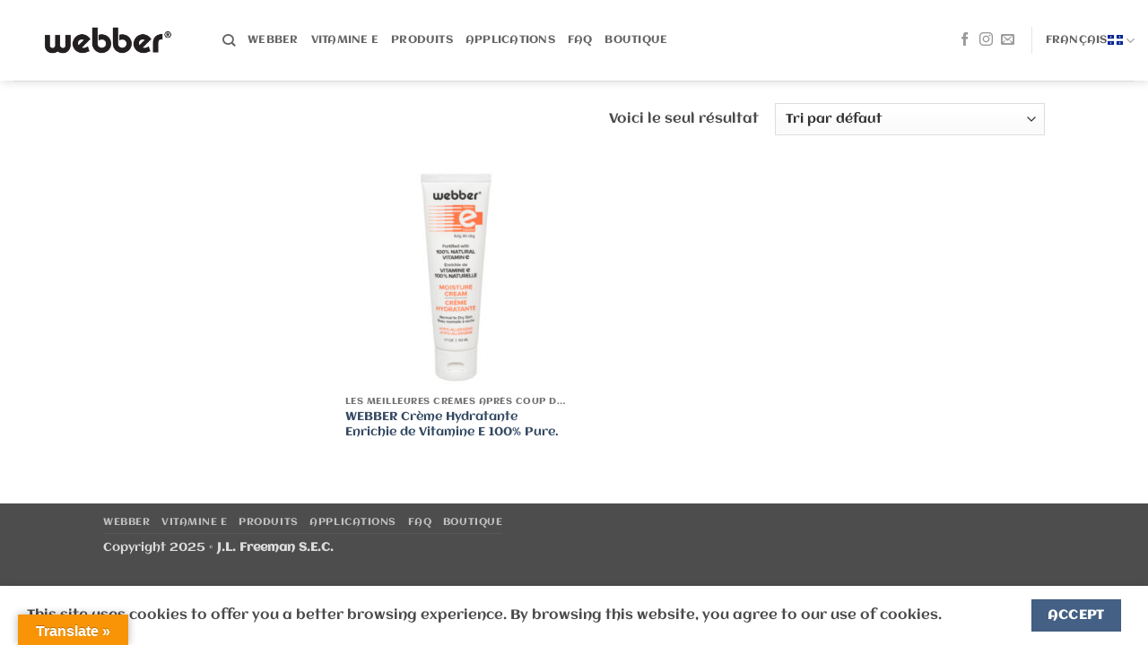

--- FILE ---
content_type: text/html; charset=UTF-8
request_url: https://www.webberhealth.com/product-tag/creme-hypoallergenique/
body_size: 10607
content:
<!DOCTYPE html>
<html dir="ltr" lang="fr-CA" prefix="og: https://ogp.me/ns#" class="loading-site no-js">
<head>
<meta charset="UTF-8" />
<link rel="profile" href="https://gmpg.org/xfn/11" />
<link rel="pingback" href="https://www.webberhealth.com/xmlrpc.php" />
<script>(function(html){html.className = html.className.replace(/\bno-js\b/,'js')})(document.documentElement);</script>
<title>Crème hypoallergénique | WEBBER</title>
<!-- All in One SEO 4.9.2 - aioseo.com -->
<meta name="robots" content="max-image-preview:large" />
<link rel="canonical" href="https://www.webberhealth.com/product-tag/creme-hypoallergenique/" />
<meta name="generator" content="All in One SEO (AIOSEO) 4.9.2" />
<script type="application/ld+json" class="aioseo-schema">
{"@context":"https:\/\/schema.org","@graph":[{"@type":"BreadcrumbList","@id":"https:\/\/www.webberhealth.com\/product-tag\/creme-hypoallergenique\/#breadcrumblist","itemListElement":[{"@type":"ListItem","@id":"https:\/\/www.webberhealth.com#listItem","position":1,"name":"Home","item":"https:\/\/www.webberhealth.com","nextItem":{"@type":"ListItem","@id":"https:\/\/www.webberhealth.com\/fr\/?page_id=733#listItem","name":"Priv\u00e9&nbsp;: Hiden Store page"}},{"@type":"ListItem","@id":"https:\/\/www.webberhealth.com\/fr\/?page_id=733#listItem","position":2,"name":"Priv\u00e9&nbsp;: Hiden Store page","item":"https:\/\/www.webberhealth.com\/fr\/?page_id=733","nextItem":{"@type":"ListItem","@id":"https:\/\/www.webberhealth.com\/product-tag\/creme-hypoallergenique\/#listItem","name":"Cr\u00e8me hypoallerg\u00e9nique"},"previousItem":{"@type":"ListItem","@id":"https:\/\/www.webberhealth.com#listItem","name":"Home"}},{"@type":"ListItem","@id":"https:\/\/www.webberhealth.com\/product-tag\/creme-hypoallergenique\/#listItem","position":3,"name":"Cr\u00e8me hypoallerg\u00e9nique","previousItem":{"@type":"ListItem","@id":"https:\/\/www.webberhealth.com\/fr\/?page_id=733#listItem","name":"Priv\u00e9&nbsp;: Hiden Store page"}}]},{"@type":"CollectionPage","@id":"https:\/\/www.webberhealth.com\/product-tag\/creme-hypoallergenique\/#collectionpage","url":"https:\/\/www.webberhealth.com\/product-tag\/creme-hypoallergenique\/","name":"Cr\u00e8me hypoallerg\u00e9nique | WEBBER","inLanguage":"fr-CA","isPartOf":{"@id":"https:\/\/www.webberhealth.com\/#website"},"breadcrumb":{"@id":"https:\/\/www.webberhealth.com\/product-tag\/creme-hypoallergenique\/#breadcrumblist"}},{"@type":"Organization","@id":"https:\/\/www.webberhealth.com\/#organization","name":"Webber","description":"WEBBER vitamine E, des cr\u00e8mes, onguents et huile pour la peau avec vitamine E 100% pure","url":"https:\/\/www.webberhealth.com\/","telephone":"+14506414520","logo":{"@type":"ImageObject","url":"https:\/\/www.webberhealth.com\/wp-content\/uploads\/2021\/10\/WEBBER-logo.png","@id":"https:\/\/www.webberhealth.com\/product-tag\/creme-hypoallergenique\/#organizationLogo","width":3000,"height":600,"caption":"WEBBER Logo"},"image":{"@id":"https:\/\/www.webberhealth.com\/product-tag\/creme-hypoallergenique\/#organizationLogo"},"sameAs":["https:\/\/www.facebook.com\/Webberhealth\/","https:\/\/www.instagram.com\/webberhealth\/","https:\/\/www.pinterest.com\/webberhealth"]},{"@type":"WebSite","@id":"https:\/\/www.webberhealth.com\/#website","url":"https:\/\/www.webberhealth.com\/","name":"Webber","description":"WEBBER vitamine E, des cr\u00e8mes, onguents et huile pour la peau avec vitamine E 100% pure","inLanguage":"fr-CA","publisher":{"@id":"https:\/\/www.webberhealth.com\/#organization"}}]}
</script>
<!-- All in One SEO -->
<script id="cookieyes" type="text/javascript" src="https://cdn-cookieyes.com/client_data/e6909a4f62ce556a9cbf8d77/script.js"></script><meta name="viewport" content="width=device-width, initial-scale=1" /><link rel='dns-prefetch' href='//translate.google.com' />
<link rel='prefetch' href='https://www.webberhealth.com/wp-content/themes/flatsome/assets/js/flatsome.js?ver=e2eddd6c228105dac048' />
<link rel='prefetch' href='https://www.webberhealth.com/wp-content/themes/flatsome/assets/js/chunk.slider.js?ver=3.20.4' />
<link rel='prefetch' href='https://www.webberhealth.com/wp-content/themes/flatsome/assets/js/chunk.popups.js?ver=3.20.4' />
<link rel='prefetch' href='https://www.webberhealth.com/wp-content/themes/flatsome/assets/js/chunk.tooltips.js?ver=3.20.4' />
<link rel='prefetch' href='https://www.webberhealth.com/wp-content/themes/flatsome/assets/js/woocommerce.js?ver=1c9be63d628ff7c3ff4c' />
<link rel="alternate" type="application/rss+xml" title="WEBBER &raquo; Flux" href="https://www.webberhealth.com/fr/feed/" />
<link rel="alternate" type="application/rss+xml" title="WEBBER &raquo; Flux des commentaires" href="https://www.webberhealth.com/fr/comments/feed/" />
<link rel="alternate" type="application/rss+xml" title="Flux pour WEBBER &raquo; Crème hypoallergénique Étiquette" href="https://www.webberhealth.com/product-tag/creme-hypoallergenique/feed/" />
<!-- This site uses the Google Analytics by MonsterInsights plugin v9.11.0 - Using Analytics tracking - https://www.monsterinsights.com/ -->
<!-- Note: MonsterInsights is not currently configured on this site. The site owner needs to authenticate with Google Analytics in the MonsterInsights settings panel. -->
<!-- No tracking code set -->
<!-- / Google Analytics by MonsterInsights -->
<!-- <link data-optimized="2" rel="stylesheet" href="https://www.webberhealth.com/wp-content/litespeed/css/e94c4afb2b0af31ff1e27fd8536c5bf3.css?ver=a9b16" /> -->
<link rel="stylesheet" type="text/css" href="//www.webberhealth.com/wp-content/cache/wpfc-minified/m8gacump/7t92g.css" media="all"/>
<script type="text/javascript">
window._nslDOMReady = (function () {
const executedCallbacks = new Set();
return function (callback) {
/**
* Third parties might dispatch DOMContentLoaded events, so we need to ensure that we only run our callback once!
*/
if (executedCallbacks.has(callback)) return;
const wrappedCallback = function () {
if (executedCallbacks.has(callback)) return;
executedCallbacks.add(callback);
callback();
};
if (document.readyState === "complete" || document.readyState === "interactive") {
wrappedCallback();
} else {
document.addEventListener("DOMContentLoaded", wrappedCallback);
}
};
})();
</script><script type="text/javascript" src="https://www.webberhealth.com/wp-includes/js/jquery/jquery.min.js?ver=3.7.1" id="jquery-core-js"></script>
<script type="text/javascript" src="https://www.webberhealth.com/wp-content/plugins/woocommerce/assets/js/jquery-blockui/jquery.blockUI.min.js?ver=2.7.0-wc.10.4.3" id="wc-jquery-blockui-js" data-wp-strategy="defer"></script>
<script type="text/javascript" src="https://www.webberhealth.com/wp-content/plugins/woocommerce/assets/js/js-cookie/js.cookie.min.js?ver=2.1.4-wc.10.4.3" id="wc-js-cookie-js" data-wp-strategy="defer"></script>
<link rel="https://api.w.org/" href="https://www.webberhealth.com/wp-json/" /><link rel="alternate" title="JSON" type="application/json" href="https://www.webberhealth.com/wp-json/wp/v2/product_tag/123" /><link rel="EditURI" type="application/rsd+xml" title="RSD" href="https://www.webberhealth.com/xmlrpc.php?rsd" />
<!-- Global site tag (gtag.js) - Google Analytics -->
<script async src="https://www.googletagmanager.com/gtag/js?id=UA-119718849-1"></script>
<script>
window.dataLayer = window.dataLayer || [];
function gtag(){dataLayer.push(arguments);}
gtag('js', new Date());
gtag('config', 'UA-119718849-1');
</script>
<script type="text/javascript">
(function(c,l,a,r,i,t,y){
c[a]=c[a]||function(){(c[a].q=c[a].q||[]).push(arguments)};
t=l.createElement(r);t.async=1;t.src="https://www.clarity.ms/tag/"+i;
y=l.getElementsByTagName(r)[0];y.parentNode.insertBefore(t,y);
})(window, document, "clarity", "script", "btqgivdidp");
</script>
<!-- Meta Pixel Code -->
<script>
!function(f,b,e,v,n,t,s)
{if(f.fbq)return;n=f.fbq=function(){n.callMethod?
n.callMethod.apply(n,arguments):n.queue.push(arguments)};
if(!f._fbq)f._fbq=n;n.push=n;n.loaded=!0;n.version='2.0';
n.queue=[];t=b.createElement(e);t.async=!0;
t.src=v;s=b.getElementsByTagName(e)[0];
s.parentNode.insertBefore(t,s)}(window, document,'script',
'https://connect.facebook.net/en_US/fbevents.js');
fbq('init', '325713924631280');
fbq('track', 'PageView');
</script>
<noscript><img height="1" width="1" style="display:none"
src="https://www.facebook.com/tr?id=325713924631280&ev=PageView&noscript=1"
/></noscript>
<!-- End Meta Pixel Code -->
<meta name="facebook-domain-verification" content="wrk2a375vfd1iizw9wvx35cuntlujg" />	<noscript><style>.woocommerce-product-gallery{ opacity: 1 !important; }</style></noscript>
<link rel="icon" href="https://www.webberhealth.com/wp-content/uploads/2021/10/cropped-favicon-32x32.png" sizes="32x32" />
<link rel="icon" href="https://www.webberhealth.com/wp-content/uploads/2021/10/cropped-favicon-192x192.png" sizes="192x192" />
<link rel="apple-touch-icon" href="https://www.webberhealth.com/wp-content/uploads/2021/10/cropped-favicon-180x180.png" />
<meta name="msapplication-TileImage" content="https://www.webberhealth.com/wp-content/uploads/2021/10/cropped-favicon-270x270.png" />
</head>
<body data-rsssl=1 class="archive tax-product_tag term-creme-hypoallergenique term-123 wp-custom-logo wp-theme-flatsome wp-child-theme-webbertheme theme-flatsome woocommerce woocommerce-page woocommerce-no-js header-shadow lightbox nav-dropdown-has-arrow nav-dropdown-has-shadow nav-dropdown-has-border catalog-mode no-prices">
<a class="skip-link screen-reader-text" href="#main">Skip to content</a>
<div id="wrapper">
<header id="header" class="header header-full-width has-sticky sticky-jump">
<div class="header-wrapper">
<div id="masthead" class="header-main ">
<div class="header-inner flex-row container logo-left medium-logo-center" role="navigation">
<!-- Logo -->
<div id="logo" class="flex-col logo">
<!-- Header logo -->
<a href="https://www.webberhealth.com/fr/" title="WEBBER - WEBBER vitamine E, des cr&egrave;mes, onguents et huile pour la peau avec vitamine E 100% pure" rel="home">
<img width="1020" height="204" src="https://www.webberhealth.com/wp-content/uploads/2021/10/WEBBER-logo-1400x280.png" class="header_logo header-logo" alt="WEBBER"/><img  width="1020" height="204" src="https://www.webberhealth.com/wp-content/uploads/2021/10/WEBBER-logo-1400x280.png" class="header-logo-dark" alt="WEBBER"/></a>
</div>
<!-- Mobile Left Elements -->
<div class="flex-col show-for-medium flex-left">
<ul class="mobile-nav nav nav-left ">
<li class="nav-icon has-icon">
<a href="#" class="is-small" data-open="#main-menu" data-pos="left" data-bg="main-menu-overlay" role="button" aria-label="Menu" aria-controls="main-menu" aria-expanded="false" aria-haspopup="dialog" data-flatsome-role-button>
<i class="icon-menu" aria-hidden="true"></i>					</a>
</li>
</ul>
</div>
<!-- Left Elements -->
<div class="flex-col hide-for-medium flex-left
flex-grow">
<ul class="header-nav header-nav-main nav nav-left  nav-uppercase" >
<li class="header-search header-search-dropdown has-icon has-dropdown menu-item-has-children">
<a href="#" aria-label="Recherche" aria-haspopup="true" aria-expanded="false" aria-controls="ux-search-dropdown" class="nav-top-link is-small"><i class="icon-search" aria-hidden="true"></i></a>
<ul id="ux-search-dropdown" class="nav-dropdown nav-dropdown-default">
<li class="header-search-form search-form html relative has-icon">
<div class="header-search-form-wrapper">
<div class="searchform-wrapper ux-search-box relative is-normal"><form role="search" method="get" class="searchform" action="https://www.webberhealth.com/">
<div class="flex-row relative">
<div class="flex-col flex-grow">
<label class="screen-reader-text" for="woocommerce-product-search-field-0">Rechercher :</label>
<input type="search" id="woocommerce-product-search-field-0" class="search-field mb-0" placeholder="Recherche&hellip;" value="" name="s" />
<input type="hidden" name="post_type" value="product" />
<input type="hidden" name="lang" value="fr" />
</div>
<div class="flex-col">
<button type="submit" value="Rechercher" class="ux-search-submit submit-button secondary button  icon mb-0" aria-label="Submit">
<i class="icon-search" aria-hidden="true"></i>			</button>
</div>
</div>
<div class="live-search-results text-left z-top"></div>
</form>
</div>	</div>
</li>
</ul>
</li>
<li id="menu-item-858" class="menu-item menu-item-type-post_type menu-item-object-page menu-item-home menu-item-858 menu-item-design-default"><a href="https://www.webberhealth.com/fr/" class="nav-top-link">WEBBER</a></li>
<li id="menu-item-319" class="menu-item menu-item-type-post_type menu-item-object-page menu-item-319 menu-item-design-full-width"><a href="https://www.webberhealth.com/fr/vitamine-e/" class="nav-top-link">Vitamine E</a></li>
<li id="menu-item-321" class="menu-item menu-item-type-post_type menu-item-object-page menu-item-321 menu-item-design-full-width"><a href="https://www.webberhealth.com/fr/produits/" class="nav-top-link">Produits</a></li>
<li id="menu-item-320" class="menu-item menu-item-type-post_type menu-item-object-page menu-item-320 menu-item-design-full-width"><a href="https://www.webberhealth.com/fr/applications-creme-webber/" class="nav-top-link">Applications</a></li>
<li id="menu-item-322" class="menu-item menu-item-type-post_type menu-item-object-page menu-item-322 menu-item-design-full-width"><a href="https://www.webberhealth.com/fr/faq/" class="nav-top-link">FAQ</a></li>
<li id="menu-item-323" class="menu-item menu-item-type-post_type menu-item-object-page menu-item-323 menu-item-design-full-width"><a href="https://www.webberhealth.com/fr/boutique/" class="nav-top-link">Boutique</a></li>
</ul>
</div>
<!-- Right Elements -->
<div class="flex-col hide-for-medium flex-right">
<ul class="header-nav header-nav-main nav nav-right  nav-uppercase">
<li class="html header-social-icons ml-0">
<div class="social-icons follow-icons" ><a href="https://www.facebook.com/webberhealth" target="_blank" data-label="Facebook" class="icon plain tooltip facebook" title="Follow on Facebook" aria-label="Follow on Facebook" rel="noopener nofollow"><i class="icon-facebook" aria-hidden="true"></i></a><a href="https://www.instagram.com/webberhealth" target="_blank" data-label="Instagram" class="icon plain tooltip instagram" title="Follow on Instagram" aria-label="Follow on Instagram" rel="noopener nofollow"><i class="icon-instagram" aria-hidden="true"></i></a><a href="mailto:info@webberhealth.com" data-label="E-mail" target="_blank" class="icon plain tooltip email" title="Send us an email" aria-label="Send us an email" rel="nofollow noopener"><i class="icon-envelop" aria-hidden="true"></i></a></div></li>
<li class="header-divider"></li><li class="has-dropdown header-language-dropdown">
<a href="#" class="header-language-dropdown__link nav-top-link" aria-expanded="false" aria-controls="ux-language-dropdown" aria-haspopup="menu">
Français		<i class="image-icon" aria-hidden="true"><img src="https://www.webberhealth.com/wp-content/plugins/polylang/flags/quebec.png" alt=""/></i>		<i class="icon-angle-down" aria-hidden="true"></i>	</a>
<ul id="ux-language-dropdown" class="nav-dropdown nav-dropdown-default" role="menu">
<li class="active"><a href="https://www.webberhealth.com/fr/" hreflang="fr" role="menuitem"><i class="icon-image" aria-hidden="true"><img src="https://www.webberhealth.com/wp-content/plugins/polylang/flags/quebec.png" alt=""/></i> Français</a></li><li ><a href="https://www.webberhealth.com/en/" hreflang="en" role="menuitem"><i class="icon-image" aria-hidden="true"><img src="https://www.webberhealth.com/wp-content/plugins/polylang/flags/us.png" alt=""/></i> English</a></li>	</ul>
</li>
</ul>
</div>
<!-- Mobile Right Elements -->
<div class="flex-col show-for-medium flex-right">
<ul class="mobile-nav nav nav-right ">
<li class="has-dropdown header-language-dropdown">
<a href="#" class="header-language-dropdown__link nav-top-link" aria-expanded="false" aria-controls="ux-language-dropdown" aria-haspopup="menu">
Français		<i class="image-icon" aria-hidden="true"><img src="https://www.webberhealth.com/wp-content/plugins/polylang/flags/quebec.png" alt=""/></i>		<i class="icon-angle-down" aria-hidden="true"></i>	</a>
<ul id="ux-language-dropdown" class="nav-dropdown nav-dropdown-default" role="menu">
<li class="active"><a href="https://www.webberhealth.com/fr/" hreflang="fr" role="menuitem"><i class="icon-image" aria-hidden="true"><img src="https://www.webberhealth.com/wp-content/plugins/polylang/flags/quebec.png" alt=""/></i> Français</a></li><li ><a href="https://www.webberhealth.com/en/" hreflang="en" role="menuitem"><i class="icon-image" aria-hidden="true"><img src="https://www.webberhealth.com/wp-content/plugins/polylang/flags/us.png" alt=""/></i> English</a></li>	</ul>
</li>
</ul>
</div>
</div>
<div class="container"><div class="top-divider full-width"></div></div>
</div>
<div class="header-bg-container fill"><div class="header-bg-image fill"></div><div class="header-bg-color fill"></div></div>		</div>
</header>
<div class="shop-page-title category-page-title page-title ">
<div class="page-title-inner flex-row  medium-flex-wrap container">
<div class="flex-col flex-grow medium-text-center">
<div class="is-large">
<nav class="woocommerce-breadcrumb breadcrumbs uppercase" aria-label="Breadcrumb"><a href="https://www.webberhealth.com">Accueil</a> <span class="divider">&#47;</span> Produits identifiés &ldquo;Crème hypoallergénique&rdquo;</nav></div>
<div class="category-filtering category-filter-row show-for-medium">
<a href="#" data-open="#shop-sidebar" data-pos="left" class="filter-button uppercase plain" role="button" aria-controls="shop-sidebar" aria-expanded="false" aria-haspopup="dialog" data-visible-after="true" data-flatsome-role-button>
<i class="icon-equalizer" aria-hidden="true"></i>		<strong>Filtrer</strong>
</a>
<div class="inline-block">
</div>
</div>
</div>
<div class="flex-col medium-text-center">
<p class="woocommerce-result-count hide-for-medium" role="alert" aria-relevant="all" >
Voici le seul résultat	</p>
<form class="woocommerce-ordering" method="get">
<select
name="orderby"
class="orderby"
aria-label="Commande"
>
<option value="menu_order"  selected='selected'>Tri par défaut</option>
<option value="popularity" >Tri par popularité</option>
<option value="date" >Trier du plus récent au plus ancien</option>
</select>
<input type="hidden" name="paged" value="1" />
</form>
</div>
</div>
</div>
<main id="main" class="">
<div class="row category-page-row">
<div class="col large-3 hide-for-medium ">
<div id="shop-sidebar" class="sidebar-inner col-inner">
</div>
</div>
<div class="col large-9">
<div class="shop-container">
<div class="woocommerce-notices-wrapper"></div><div class="products row row-small large-columns-3 medium-columns-3 small-columns-2">
<div class="product-small col has-hover product type-product post-399 status-publish first instock product_cat-les-meilleures-cremes-apres-coup-de-soleil-a-la-vitamine-e-100-pure-de-webber product_cat-les-meilleures-cremes-hydratantes-a-la-vitamine-e-100-pure-de-webber product_cat-nos-meilleures-cremes-webber-avec-vitamine-e-pour-attenuer-lirritation-de-la-peau product_cat-notre-meilleure-creme-vitamine-e-pour-hydrater-la-peau product_cat-produits-webber product_cat-webber-cosmetique product_tag-creme-hydratante product_tag-creme-hypoallergenique product_tag-produits-webber product_tag-vitamine-e product_tag-webber-creme-hydratante-vitamine-e has-post-thumbnail shipping-taxable product-type-simple">
<div class="col-inner">
<div class="badge-container absolute left top z-1">
</div>
<div class="product-small box ">
<div class="box-image">
<div class="image-fade_in_back">
<a href="https://www.webberhealth.com/store/produits-webber/webber-cosmetique/webber-creme-hydratante-enrichie-de-vitamine-e-100-pure/">
<img width="300" height="300" src="https://www.webberhealth.com/wp-content/uploads/2021/10/Webber-creme-hydratante-00065798430736-300x300.jpg" class="attachment-woocommerce_thumbnail size-woocommerce_thumbnail" alt="Creme hydratante WEBBER enrichie de vitamine E 100% pure" decoding="async" fetchpriority="high" srcset="https://www.webberhealth.com/wp-content/uploads/2021/10/Webber-creme-hydratante-00065798430736-300x300.jpg 300w, https://www.webberhealth.com/wp-content/uploads/2021/10/Webber-creme-hydratante-00065798430736-400x400.jpg 400w, https://www.webberhealth.com/wp-content/uploads/2021/10/Webber-creme-hydratante-00065798430736-800x800.jpg 800w, https://www.webberhealth.com/wp-content/uploads/2021/10/Webber-creme-hydratante-00065798430736-280x280.jpg 280w, https://www.webberhealth.com/wp-content/uploads/2021/10/Webber-creme-hydratante-00065798430736-768x768.jpg 768w, https://www.webberhealth.com/wp-content/uploads/2021/10/Webber-creme-hydratante-00065798430736-600x600.jpg 600w, https://www.webberhealth.com/wp-content/uploads/2021/10/Webber-creme-hydratante-00065798430736-100x100.jpg 100w, https://www.webberhealth.com/wp-content/uploads/2021/10/Webber-creme-hydratante-00065798430736.jpg 1500w" sizes="(max-width: 300px) 100vw, 300px" />				</a>
</div>
<div class="image-tools is-small top right show-on-hover">
</div>
<div class="image-tools is-small hide-for-small bottom left show-on-hover">
</div>
<div class="image-tools grid-tools text-center hide-for-small bottom hover-slide-in show-on-hover">
<a href="#quick-view" class="quick-view" role="button" data-prod="399" aria-haspopup="dialog" aria-expanded="false" data-flatsome-role-button>Quick View</a>			</div>
</div>
<div class="box-text box-text-products">
<div class="title-wrapper">		<p class="category uppercase is-smaller no-text-overflow product-cat op-8">
Les meilleures crèmes après coup de soleil à la vitamine E 100% pure de WEBBER		</p>
<p class="name product-title woocommerce-loop-product__title"><a href="https://www.webberhealth.com/store/produits-webber/webber-cosmetique/webber-creme-hydratante-enrichie-de-vitamine-e-100-pure/" class="woocommerce-LoopProduct-link woocommerce-loop-product__link">WEBBER Crème Hydratante Enrichie de Vitamine E 100% Pure.</a></p></div><div class="price-wrapper"></div>		</div>
</div>
</div>
</div></div><!-- row -->
</div><!-- shop container -->
</div>
</div>

</main>
<footer id="footer" class="footer-wrapper">
<!-- FOOTER 1 -->
<!-- FOOTER 2 -->
<div class="absolute-footer dark medium-text-center small-text-center">
<div class="container clearfix">
<div class="footer-primary pull-left">
<div class="menu-menu-fr-container"><ul id="menu-menu-fr-1" class="links footer-nav uppercase"><li class="menu-item menu-item-type-post_type menu-item-object-page menu-item-home menu-item-858"><a href="https://www.webberhealth.com/fr/">WEBBER</a></li>
<li class="menu-item menu-item-type-post_type menu-item-object-page menu-item-319"><a href="https://www.webberhealth.com/fr/vitamine-e/">Vitamine E</a></li>
<li class="menu-item menu-item-type-post_type menu-item-object-page menu-item-321"><a href="https://www.webberhealth.com/fr/produits/">Produits</a></li>
<li class="menu-item menu-item-type-post_type menu-item-object-page menu-item-320"><a href="https://www.webberhealth.com/fr/applications-creme-webber/">Applications</a></li>
<li class="menu-item menu-item-type-post_type menu-item-object-page menu-item-322"><a href="https://www.webberhealth.com/fr/faq/">FAQ</a></li>
<li class="menu-item menu-item-type-post_type menu-item-object-page menu-item-323"><a href="https://www.webberhealth.com/fr/boutique/">Boutique</a></li>
</ul></div>            <div class="copyright-footer">
Copyright 2025 © <a href="https://www.jlfreeman.ca/" target="_blank"><strong>J.L. Freeman S.E.C.</strong></a>      </div>
</div>
</div>
</div>
<button type="button" id="top-link" class="back-to-top button icon invert plain fixed bottom z-1 is-outline circle hide-for-medium" aria-label="Go to top"><i class="icon-angle-up" aria-hidden="true"></i></button>
</footer>
</div>
<div id="main-menu" class="mobile-sidebar no-scrollbar mfp-hide">
<div class="sidebar-menu no-scrollbar ">
<ul class="nav nav-sidebar nav-vertical nav-uppercase" data-tab="1">
<li class="header-search-form search-form html relative has-icon">
<div class="header-search-form-wrapper">
<div class="searchform-wrapper ux-search-box relative is-normal"><form role="search" method="get" class="searchform" action="https://www.webberhealth.com/">
<div class="flex-row relative">
<div class="flex-col flex-grow">
<label class="screen-reader-text" for="woocommerce-product-search-field-1">Rechercher :</label>
<input type="search" id="woocommerce-product-search-field-1" class="search-field mb-0" placeholder="Recherche&hellip;" value="" name="s" />
<input type="hidden" name="post_type" value="product" />
<input type="hidden" name="lang" value="fr" />
</div>
<div class="flex-col">
<button type="submit" value="Rechercher" class="ux-search-submit submit-button secondary button  icon mb-0" aria-label="Submit">
<i class="icon-search" aria-hidden="true"></i>			</button>
</div>
</div>
<div class="live-search-results text-left z-top"></div>
</form>
</div>	</div>
</li>
<li class="menu-item menu-item-type-post_type menu-item-object-page menu-item-home menu-item-858"><a href="https://www.webberhealth.com/fr/">WEBBER</a></li>
<li class="menu-item menu-item-type-post_type menu-item-object-page menu-item-319"><a href="https://www.webberhealth.com/fr/vitamine-e/">Vitamine E</a></li>
<li class="menu-item menu-item-type-post_type menu-item-object-page menu-item-321"><a href="https://www.webberhealth.com/fr/produits/">Produits</a></li>
<li class="menu-item menu-item-type-post_type menu-item-object-page menu-item-320"><a href="https://www.webberhealth.com/fr/applications-creme-webber/">Applications</a></li>
<li class="menu-item menu-item-type-post_type menu-item-object-page menu-item-322"><a href="https://www.webberhealth.com/fr/faq/">FAQ</a></li>
<li class="menu-item menu-item-type-post_type menu-item-object-page menu-item-323"><a href="https://www.webberhealth.com/fr/boutique/">Boutique</a></li>
<li class="account-item has-icon menu-item">
<a href="https://www.webberhealth.com/store/produits-webber/webber-cosmetique/webber-creme-hydratante-enrichie-de-vitamine-e-100-pure/" class="nav-top-link nav-top-not-logged-in" title="Connexion">
<span class="header-account-title">
Connexion			</span>
</a>
</li>
<li class="header-newsletter-item has-icon">
<a href="#header-newsletter-signup" class="tooltip" title="Sign up for Newsletter" role="button" aria-expanded="false" aria-haspopup="dialog" aria-controls="header-newsletter-signup" data-flatsome-role-button>
<i class="icon-envelop" aria-hidden="true"></i>		<span class="header-newsletter-title">
Newsletter		</span>
</a>
</li>
<li class="html header-social-icons ml-0">
<div class="social-icons follow-icons" ><a href="https://www.facebook.com/webberhealth" target="_blank" data-label="Facebook" class="icon plain tooltip facebook" title="Follow on Facebook" aria-label="Follow on Facebook" rel="noopener nofollow"><i class="icon-facebook" aria-hidden="true"></i></a><a href="https://www.instagram.com/webberhealth" target="_blank" data-label="Instagram" class="icon plain tooltip instagram" title="Follow on Instagram" aria-label="Follow on Instagram" rel="noopener nofollow"><i class="icon-instagram" aria-hidden="true"></i></a><a href="mailto:info@webberhealth.com" data-label="E-mail" target="_blank" class="icon plain tooltip email" title="Send us an email" aria-label="Send us an email" rel="nofollow noopener"><i class="icon-envelop" aria-hidden="true"></i></a></div></li>
</ul>
</div>
</div>
<script type="speculationrules">
{"prefetch":[{"source":"document","where":{"and":[{"href_matches":"/*"},{"not":{"href_matches":["/wp-*.php","/wp-admin/*","/wp-content/uploads/*","/wp-content/*","/wp-content/plugins/*","/wp-content/themes/webbertheme/*","/wp-content/themes/flatsome/*","/*\\?(.+)"]}},{"not":{"selector_matches":"a[rel~=\"nofollow\"]"}},{"not":{"selector_matches":".no-prefetch, .no-prefetch a"}}]},"eagerness":"conservative"}]}
</script>
<div id="glt-translate-trigger"><span class="notranslate">Translate »</span></div><div id="glt-toolbar"></div><div id="flags" style="display:none" class="size16"><ul id="sortable" class="ui-sortable"><li id="English"><a href="#" title="English" class="nturl notranslate en flag united-states"></a></li><li id="Spanish"><a href="#" title="Spanish" class="nturl notranslate es flag Spanish"></a></li></ul></div><div id='glt-footer'><div id="google_language_translator" class="default-language-fr"></div></div><script>function GoogleLanguageTranslatorInit() { new google.translate.TranslateElement({pageLanguage: 'fr', includedLanguages:'en,es', autoDisplay: false}, 'google_language_translator');}</script>	<div class="flatsome-cookies" inert>
<div class="flatsome-cookies__inner">
<div class="flatsome-cookies__text">
This site uses cookies to offer you a better browsing experience. By browsing this website, you agree to our use of cookies.			</div>
<div class="flatsome-cookies__buttons">
<button type="button" class="button primary flatsome-cookies__accept-btn" >
<span>Accept</span>
</button>
</div>
</div>
</div>
<script type="application/ld+json">{"@context":"https://schema.org/","@type":"BreadcrumbList","itemListElement":[{"@type":"ListItem","position":1,"item":{"name":"Accueil","@id":"https://www.webberhealth.com"}},{"@type":"ListItem","position":2,"item":{"name":"Produits identifi\u00e9s &amp;ldquo;Cr\u00e8me hypoallerg\u00e9nique&amp;rdquo;","@id":"https://www.webberhealth.com/product-tag/creme-hypoallergenique/"}}]}</script>	<script type='text/javascript'>
(function () {
var c = document.body.className;
c = c.replace(/woocommerce-no-js/, 'woocommerce-js');
document.body.className = c;
})();
</script>
<script type="text/template" id="tmpl-variation-template">
<div class="woocommerce-variation-description">{{{ data.variation.variation_description }}}</div>
<div class="woocommerce-variation-price">{{{ data.variation.price_html }}}</div>
<div class="woocommerce-variation-availability">{{{ data.variation.availability_html }}}</div>
</script>
<script type="text/template" id="tmpl-unavailable-variation-template">
<p role="alert">Désolé, ce produit n’est pas disponible. Veuillez choisir une combinaison différente.</p>
</script>
<script type="module"  src="https://www.webberhealth.com/wp-content/plugins/all-in-one-seo-pack/dist/Lite/assets/table-of-contents.95d0dfce.js?ver=4.9.2" id="aioseo/js/src/vue/standalone/blocks/table-of-contents/frontend.js-js"></script>
<script type="text/javascript" src="https://www.webberhealth.com/wp-includes/js/dist/hooks.min.js?ver=dd5603f07f9220ed27f1" id="wp-hooks-js"></script>
<script type="text/javascript" src="https://www.webberhealth.com/wp-includes/js/dist/i18n.min.js?ver=c26c3dc7bed366793375" id="wp-i18n-js"></script>
<script type="text/javascript" id="wp-i18n-js-after">
/* <![CDATA[ */
wp.i18n.setLocaleData( { 'text direction\u0004ltr': [ 'ltr' ] } );
//# sourceURL=wp-i18n-js-after
/* ]]> */
</script>
<script type="text/javascript" src="https://www.webberhealth.com/wp-content/plugins/contact-form-7/includes/swv/js/index.js?ver=6.1.4" id="swv-js"></script>
<script type="text/javascript" id="contact-form-7-js-before">
/* <![CDATA[ */
var wpcf7 = {
"api": {
"root": "https:\/\/www.webberhealth.com\/wp-json\/",
"namespace": "contact-form-7\/v1"
},
"cached": 1
};
//# sourceURL=contact-form-7-js-before
/* ]]> */
</script>
<script type="text/javascript" src="https://www.webberhealth.com/wp-content/plugins/contact-form-7/includes/js/index.js?ver=6.1.4" id="contact-form-7-js"></script>
<script type="text/javascript" src="https://www.webberhealth.com/wp-content/plugins/google-language-translator/js/scripts.js?ver=6.0.20" id="scripts-js"></script>
<script type="text/javascript" src="//translate.google.com/translate_a/element.js?cb=GoogleLanguageTranslatorInit" id="scripts-google-js"></script>
<script type="text/javascript" id="woocommerce-js-extra">
/* <![CDATA[ */
var woocommerce_params = {"ajax_url":"/wp-admin/admin-ajax.php","wc_ajax_url":"/?wc-ajax=%%endpoint%%","i18n_password_show":"Afficher le mot de passe","i18n_password_hide":"Cacher le mot de passe"};
//# sourceURL=woocommerce-js-extra
/* ]]> */
</script>
<script type="text/javascript" src="https://www.webberhealth.com/wp-content/plugins/woocommerce/assets/js/frontend/woocommerce.min.js?ver=10.4.3" id="woocommerce-js" data-wp-strategy="defer"></script>
<script type="text/javascript" id="pll_cookie_script-js-after">
/* <![CDATA[ */
(function() {
var expirationDate = new Date();
expirationDate.setTime( expirationDate.getTime() + 31536000 * 1000 );
document.cookie = "pll_language=fr; expires=" + expirationDate.toUTCString() + "; path=/; secure; SameSite=Lax";
}());
//# sourceURL=pll_cookie_script-js-after
/* ]]> */
</script>
<script type="text/javascript" src="https://www.webberhealth.com/wp-content/themes/flatsome/inc/extensions/flatsome-instant-page/flatsome-instant-page.js?ver=1.2.1" id="flatsome-instant-page-js"></script>
<script type="text/javascript" src="https://www.webberhealth.com/wp-content/themes/flatsome/assets/js/extensions/flatsome-live-search.js?ver=3.20.4" id="flatsome-live-search-js"></script>
<script type="text/javascript" src="https://www.webberhealth.com/wp-includes/js/hoverIntent.min.js?ver=1.10.2" id="hoverIntent-js"></script>
<script type="text/javascript" id="flatsome-js-js-extra">
/* <![CDATA[ */
var flatsomeVars = {"theme":{"version":"3.20.4"},"ajaxurl":"https://www.webberhealth.com/wp-admin/admin-ajax.php","rtl":"","sticky_height":"70","stickyHeaderHeight":"0","scrollPaddingTop":"0","assets_url":"https://www.webberhealth.com/wp-content/themes/flatsome/assets/","lightbox":{"close_markup":"\u003Cbutton title=\"%title%\" type=\"button\" class=\"mfp-close\"\u003E\u003Csvg xmlns=\"http://www.w3.org/2000/svg\" width=\"28\" height=\"28\" viewBox=\"0 0 24 24\" fill=\"none\" stroke=\"currentColor\" stroke-width=\"2\" stroke-linecap=\"round\" stroke-linejoin=\"round\" class=\"feather feather-x\"\u003E\u003Cline x1=\"18\" y1=\"6\" x2=\"6\" y2=\"18\"\u003E\u003C/line\u003E\u003Cline x1=\"6\" y1=\"6\" x2=\"18\" y2=\"18\"\u003E\u003C/line\u003E\u003C/svg\u003E\u003C/button\u003E","close_btn_inside":false},"user":{"can_edit_pages":false},"i18n":{"mainMenu":"Main Menu","toggleButton":"Toggle"},"options":{"cookie_notice_version":"1","swatches_layout":false,"swatches_disable_deselect":false,"swatches_box_select_event":false,"swatches_box_behavior_selected":false,"swatches_box_update_urls":"1","swatches_box_reset":false,"swatches_box_reset_limited":false,"swatches_box_reset_extent":false,"swatches_box_reset_time":300,"search_result_latency":"0","header_nav_vertical_fly_out_frontpage":1},"is_mini_cart_reveal":""};
//# sourceURL=flatsome-js-js-extra
/* ]]> */
</script>
<script type="text/javascript" src="https://www.webberhealth.com/wp-content/themes/flatsome/assets/js/flatsome.js?ver=e2eddd6c228105dac048" id="flatsome-js-js"></script>
<script type="text/javascript" src="https://www.webberhealth.com/wp-includes/js/dist/dom-ready.min.js?ver=f77871ff7694fffea381" id="wp-dom-ready-js"></script>
<script type="text/javascript" src="https://www.webberhealth.com/wp-content/themes/flatsome/assets/js/extensions/flatsome-cookie-notice.js?ver=3.20.4" id="flatsome-cookie-notice-js"></script>
<script type="text/javascript" src="https://www.webberhealth.com/wp-content/plugins/woocommerce/assets/js/sourcebuster/sourcebuster.min.js?ver=10.4.3" id="sourcebuster-js-js"></script>
<script type="text/javascript" id="wc-order-attribution-js-extra">
/* <![CDATA[ */
var wc_order_attribution = {"params":{"lifetime":1.0e-5,"session":30,"base64":false,"ajaxurl":"https://www.webberhealth.com/wp-admin/admin-ajax.php","prefix":"wc_order_attribution_","allowTracking":true},"fields":{"source_type":"current.typ","referrer":"current_add.rf","utm_campaign":"current.cmp","utm_source":"current.src","utm_medium":"current.mdm","utm_content":"current.cnt","utm_id":"current.id","utm_term":"current.trm","utm_source_platform":"current.plt","utm_creative_format":"current.fmt","utm_marketing_tactic":"current.tct","session_entry":"current_add.ep","session_start_time":"current_add.fd","session_pages":"session.pgs","session_count":"udata.vst","user_agent":"udata.uag"}};
//# sourceURL=wc-order-attribution-js-extra
/* ]]> */
</script>
<script type="text/javascript" src="https://www.webberhealth.com/wp-content/plugins/woocommerce/assets/js/frontend/order-attribution.min.js?ver=10.4.3" id="wc-order-attribution-js"></script>
<script type="text/javascript" src="https://www.webberhealth.com/wp-content/themes/flatsome/inc/extensions/flatsome-lazy-load/flatsome-lazy-load.js?ver=3.20.4" id="flatsome-lazy-js"></script>
<script type="text/javascript" src="https://www.webberhealth.com/wp-content/themes/flatsome/assets/js/woocommerce.js?ver=1c9be63d628ff7c3ff4c" id="flatsome-theme-woocommerce-js-js"></script>
<script type="text/javascript" src="https://www.webberhealth.com/wp-includes/js/underscore.min.js?ver=1.13.7" id="underscore-js"></script>
<script type="text/javascript" id="wp-util-js-extra">
/* <![CDATA[ */
var _wpUtilSettings = {"ajax":{"url":"/wp-admin/admin-ajax.php"}};
//# sourceURL=wp-util-js-extra
/* ]]> */
</script>
<script type="text/javascript" src="https://www.webberhealth.com/wp-includes/js/wp-util.min.js?ver=b22392945d0b5b80d0e9076cd6eb3c66" id="wp-util-js"></script>
<script type="text/javascript" id="wc-add-to-cart-variation-js-extra">
/* <![CDATA[ */
var wc_add_to_cart_variation_params = {"wc_ajax_url":"/?wc-ajax=%%endpoint%%","i18n_no_matching_variations_text":"D\u00e9sol\u00e9, aucun produit ne r\u00e9pond \u00e0 vos crit\u00e8res. Veuillez choisir une combinaison diff\u00e9rente.","i18n_make_a_selection_text":"Veuillez s\u00e9lectionner certaines options du produit avant d\u2019ajouter ce produit \u00e0 votre panier.","i18n_unavailable_text":"D\u00e9sol\u00e9, ce produit n\u2019est pas disponible. Veuillez choisir une combinaison diff\u00e9rente.","i18n_reset_alert_text":"Votre s\u00e9lection a \u00e9t\u00e9 r\u00e9initialis\u00e9e. Veuillez s\u00e9lectionner des options du produit avant de l\u2019ajouter \u00e0 votre panier."};
//# sourceURL=wc-add-to-cart-variation-js-extra
/* ]]> */
</script>
<script type="text/javascript" src="https://www.webberhealth.com/wp-content/plugins/woocommerce/assets/js/frontend/add-to-cart-variation.min.js?ver=10.4.3" id="wc-add-to-cart-variation-js" defer="defer" data-wp-strategy="defer"></script>
<script id="wp-emoji-settings" type="application/json">
{"baseUrl":"https://s.w.org/images/core/emoji/17.0.2/72x72/","ext":".png","svgUrl":"https://s.w.org/images/core/emoji/17.0.2/svg/","svgExt":".svg","source":{"concatemoji":"https://www.webberhealth.com/wp-includes/js/wp-emoji-release.min.js?ver=b22392945d0b5b80d0e9076cd6eb3c66"}}
</script>
<script type="module">
/* <![CDATA[ */
/*! This file is auto-generated */
const a=JSON.parse(document.getElementById("wp-emoji-settings").textContent),o=(window._wpemojiSettings=a,"wpEmojiSettingsSupports"),s=["flag","emoji"];function i(e){try{var t={supportTests:e,timestamp:(new Date).valueOf()};sessionStorage.setItem(o,JSON.stringify(t))}catch(e){}}function c(e,t,n){e.clearRect(0,0,e.canvas.width,e.canvas.height),e.fillText(t,0,0);t=new Uint32Array(e.getImageData(0,0,e.canvas.width,e.canvas.height).data);e.clearRect(0,0,e.canvas.width,e.canvas.height),e.fillText(n,0,0);const a=new Uint32Array(e.getImageData(0,0,e.canvas.width,e.canvas.height).data);return t.every((e,t)=>e===a[t])}function p(e,t){e.clearRect(0,0,e.canvas.width,e.canvas.height),e.fillText(t,0,0);var n=e.getImageData(16,16,1,1);for(let e=0;e<n.data.length;e++)if(0!==n.data[e])return!1;return!0}function u(e,t,n,a){switch(t){case"flag":return n(e,"\ud83c\udff3\ufe0f\u200d\u26a7\ufe0f","\ud83c\udff3\ufe0f\u200b\u26a7\ufe0f")?!1:!n(e,"\ud83c\udde8\ud83c\uddf6","\ud83c\udde8\u200b\ud83c\uddf6")&&!n(e,"\ud83c\udff4\udb40\udc67\udb40\udc62\udb40\udc65\udb40\udc6e\udb40\udc67\udb40\udc7f","\ud83c\udff4\u200b\udb40\udc67\u200b\udb40\udc62\u200b\udb40\udc65\u200b\udb40\udc6e\u200b\udb40\udc67\u200b\udb40\udc7f");case"emoji":return!a(e,"\ud83e\u1fac8")}return!1}function f(e,t,n,a){let r;const o=(r="undefined"!=typeof WorkerGlobalScope&&self instanceof WorkerGlobalScope?new OffscreenCanvas(300,150):document.createElement("canvas")).getContext("2d",{willReadFrequently:!0}),s=(o.textBaseline="top",o.font="600 32px Arial",{});return e.forEach(e=>{s[e]=t(o,e,n,a)}),s}function r(e){var t=document.createElement("script");t.src=e,t.defer=!0,document.head.appendChild(t)}a.supports={everything:!0,everythingExceptFlag:!0},new Promise(t=>{let n=function(){try{var e=JSON.parse(sessionStorage.getItem(o));if("object"==typeof e&&"number"==typeof e.timestamp&&(new Date).valueOf()<e.timestamp+604800&&"object"==typeof e.supportTests)return e.supportTests}catch(e){}return null}();if(!n){if("undefined"!=typeof Worker&&"undefined"!=typeof OffscreenCanvas&&"undefined"!=typeof URL&&URL.createObjectURL&&"undefined"!=typeof Blob)try{var e="postMessage("+f.toString()+"("+[JSON.stringify(s),u.toString(),c.toString(),p.toString()].join(",")+"));",a=new Blob([e],{type:"text/javascript"});const r=new Worker(URL.createObjectURL(a),{name:"wpTestEmojiSupports"});return void(r.onmessage=e=>{i(n=e.data),r.terminate(),t(n)})}catch(e){}i(n=f(s,u,c,p))}t(n)}).then(e=>{for(const n in e)a.supports[n]=e[n],a.supports.everything=a.supports.everything&&a.supports[n],"flag"!==n&&(a.supports.everythingExceptFlag=a.supports.everythingExceptFlag&&a.supports[n]);var t;a.supports.everythingExceptFlag=a.supports.everythingExceptFlag&&!a.supports.flag,a.supports.everything||((t=a.source||{}).concatemoji?r(t.concatemoji):t.wpemoji&&t.twemoji&&(r(t.twemoji),r(t.wpemoji)))});
//# sourceURL=https://www.webberhealth.com/wp-includes/js/wp-emoji-loader.min.js
/* ]]> */
</script>
</body>
</html><!-- Page supported by LiteSpeed Cache 7.7 on 2025-12-23 03:56:39 --><!-- WP Fastest Cache file was created in 1.305 seconds, on 2025-12-23 @ 3:56 AM --><!-- via php -->